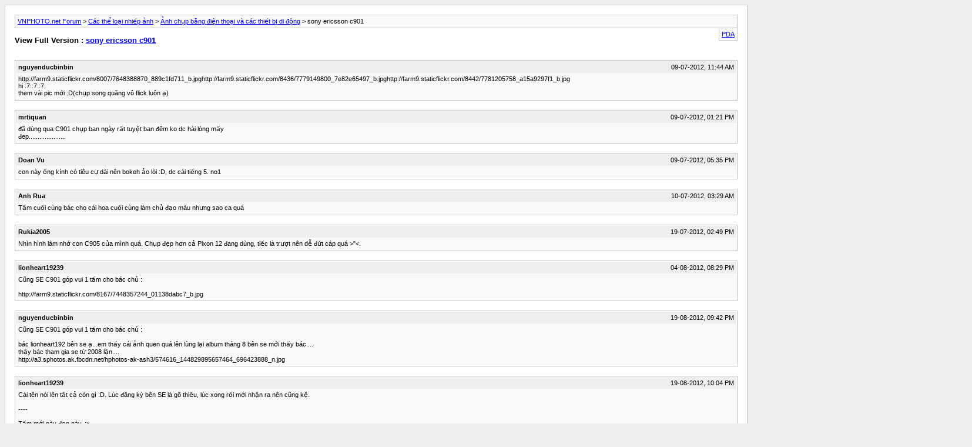

--- FILE ---
content_type: text/html; charset=utf-8
request_url: http://www.vnphoto.net/forums/archive/index.php/t-133032.html?s=c43c2f260f350643ce177a906719571d
body_size: 4106
content:
<!DOCTYPE html PUBLIC "-//W3C//DTD XHTML 1.0 Transitional//EN" "http://www.w3.org/TR/xhtml1/DTD/xhtml1-transitional.dtd">
<html xmlns="http://www.w3.org/1999/xhtml" dir="ltr" lang="utf-8">
<head>
	<meta http-equiv="Content-Type" content="text/html; charset=utf-8" />
	<meta name="keywords" content="tháng, https://www.flickr.com/photos/53031119@n08/13774517673, https://www.flickr.com/people/53031119@n08, flickr, kachikun, ericsson, c901, sony, https://farm8.staticflickr.com/7356/13774517673_f1f13461b6_c.jpg" />
	<meta name="description" content="http://farm9.staticflickr.com/8007/7648388870_889c1fd711_b.jpghttp://farm9.staticflickr.com/8436/7779149800_7e82e65497_b.jpghttp://farm9.staticflickr.com/8442/7781205758_a15a9297f1_b.jpg 
hi     :7::7::7: 
them vài pic mới :D(chụp song quăng vô flick luôn ạ)" />
	
	<title> sony ericsson c901 [Archive]  - VNPHOTO.net Forum</title>
	<link rel="stylesheet" type="text/css" href="http://www.vnphoto.net/forums/archive/archive.css" />
</head>
<body>
<div class="pagebody">
<div id="navbar"><a href="http://www.vnphoto.net/forums/archive/index.php?s=92dddb6d4c83c6c58c3063056b2f0eaa">VNPHOTO.net Forum</a> &gt; <a href="http://www.vnphoto.net/forums/archive/index.php/f-6.html?s=92dddb6d4c83c6c58c3063056b2f0eaa">Các thể loại nhiếp ảnh</a> &gt; <a href="http://www.vnphoto.net/forums/archive/index.php/f-71.html?s=92dddb6d4c83c6c58c3063056b2f0eaa">Ảnh chụp bằng điện thoại và các thiết bị di động</a> &gt;  sony ericsson c901</div>
<hr />
<div class="pda"><a href="http://www.vnphoto.net/forums/archive/index.php/t-133032.html?s=92dddb6d4c83c6c58c3063056b2f0eaa&amp;pda=1" rel="nofollow">PDA</a></div>
<p class="largefont">View Full Version : <a href="http://www.vnphoto.net/forums/showthread.php?t=133032&amp;s=92dddb6d4c83c6c58c3063056b2f0eaa">sony ericsson c901</a></p>
<hr />
<div class="floatcontainer">  </div><br />
<div class="post"><div class="posttop"><div class="username">nguyenducbinbin</div><div class="date">09-07-2012, 11:44 AM</div></div><div class="posttext">http://farm9.staticflickr.com/8007/7648388870_889c1fd711_b.jpghttp://farm9.staticflickr.com/8436/7779149800_7e82e65497_b.jpghttp://farm9.staticflickr.com/8442/7781205758_a15a9297f1_b.jpg<br />
hi     :7::7::7:<br />
them vài pic mới :D(chụp song quăng vô flick luôn ạ)</div></div><hr />


<div class="post"><div class="posttop"><div class="username">mrtiquan</div><div class="date">09-07-2012, 01:21 PM</div></div><div class="posttext">đã dùng qua C901 chụp ban ngày rất tuyệt ban đêm ko dc hài lòng mấy <br />
đep.....................</div></div><hr />


<div class="post"><div class="posttop"><div class="username">Doan Vu</div><div class="date">09-07-2012, 05:35 PM</div></div><div class="posttext">con này ống kính có tiêu cự dài nên bokeh ảo lòi :D, dc cái tiếng 5. no1</div></div><hr />


<div class="post"><div class="posttop"><div class="username">Anh Rua</div><div class="date">10-07-2012, 03:29 AM</div></div><div class="posttext">Tấm cuối cùng bác cho cái hoa cuối cùng làm chủ đạo màu nhưng sao ca quá</div></div><hr />


<div class="post"><div class="posttop"><div class="username">Rukia2005</div><div class="date">19-07-2012, 02:49 PM</div></div><div class="posttext">Nhìn hình làm nhớ con C905 của mình quá. Chụp đẹp hơn cả Pixon 12 đang dùng, tiếc là trượt nên dễ đứt cáp quá &gt;&quot;&lt;.</div></div><hr />


<div class="post"><div class="posttop"><div class="username">lionheart19239</div><div class="date">04-08-2012, 08:29 PM</div></div><div class="posttext">Cũng SE C901 góp vui 1 tấm cho bác chủ :<br />
<br />
http://farm9.staticflickr.com/8167/7448357244_01138dabc7_b.jpg</div></div><hr />


<div class="post"><div class="posttop"><div class="username">nguyenducbinbin</div><div class="date">19-08-2012, 09:42 PM</div></div><div class="posttext">Cũng SE C901 góp vui 1 tấm cho bác chủ :<br />
<br />
bác lionheart192  bên se ạ...em thấy cái ảnh quen quá lên lùng lại album tháng 8 bên se mới thấy bác....<br />
thấy bác tham gia se từ 2008 lận....<br />
 http://a3.sphotos.ak.fbcdn.net/hphotos-ak-ash3/574616_144829895657464_696423888_n.jpg</div></div><hr />


<div class="post"><div class="posttop"><div class="username">lionheart19239</div><div class="date">19-08-2012, 10:04 PM</div></div><div class="posttext">Cái tên nói lên tất cả còn gì  :D. Lúc đăng ký bên SE là gõ thiếu, lúc xong rồi mới nhận ra nên cũng kệ.<br />
<br />
----<br />
<br />
Tấm mới này đẹp này. :x</div></div><hr />


<div class="post"><div class="posttop"><div class="username">_HoaCongTu_</div><div class="date">14-02-2013, 10:38 PM</div></div><div class="posttext">Đẹp quá chủ thớt ah ! Mà sao ít hình thế, post nhiều nhiều cho anh em chiêm ngưong</div></div><hr />


<div class="post"><div class="posttop"><div class="username">chumeo_di_hia</div><div class="date">15-02-2013, 12:21 AM</div></div><div class="posttext">http://farm9.staticflickr.com/8442/7781205758_a15a9297f1_b.jpg<br />
<br />
Đẹp! Sony ericsson dòng C! :)</div></div><hr />


<div class="post"><div class="posttop"><div class="username">lionheart19239</div><div class="date">25-02-2013, 01:49 PM</div></div><div class="posttext">Mặt tiền ngã 6 Cát Bi Plaza trước khi có dải phân cách. ( Hải Phòng )<br />
<br />
http://farm9.staticflickr.com/8377/8506511376_f85172e640_c.jpg (http://www.flickr.com/photos/53031119@N08/8506511376/)<br />
Mặt tiền ngã 6 Cát Bi Plaza trước khi có dải phân cách. (http://www.flickr.com/photos/53031119@N08/8506511376/) by lionheart19239 (http://www.flickr.com/people/53031119@N08/), on Flickr</div></div><hr />


<div class="post"><div class="posttop"><div class="username">lionheart19239</div><div class="date">30-04-2013, 04:15 PM</div></div><div class="posttext">Một buổi đi chụp mẫu bằng đt :<br />
<br />
http://farm9.staticflickr.com/8538/8695645120_8d743fe71b_c.jpg (http://www.flickr.com/photos/53031119@N08/8695645120/)<br />
xi tin (http://www.flickr.com/photos/53031119@N08/8695645120/) by kachikun (http://www.flickr.com/people/53031119@N08/), on Flickr</div></div><hr />


<div class="post"><div class="posttop"><div class="username">hatrangngan</div><div class="date">04-05-2013, 01:12 PM</div></div><div class="posttext">màu sony nhìn cũng phê phết nhỉ</div></div><hr />


<div class="post"><div class="posttop"><div class="username">co_hang_xom</div><div class="date">26-12-2013, 02:10 AM</div></div><div class="posttext">tấm con cào cào đẹp thật</div></div><hr />


<div class="post"><div class="posttop"><div class="username">lionheart19239</div><div class="date">06-03-2014, 08:30 AM</div></div><div class="posttext">http://farm6.staticflickr.com/5451/8975900510_1e463e0e01_c.jpg (http://www.flickr.com/photos/53031119@N08/8975900510/)<br />
Quá khứ trong hiện tại. (http://www.flickr.com/photos/53031119@N08/8975900510/) by kachikun (http://www.flickr.com/people/53031119@N08/), on Flickr</div></div><hr />


<div class="post"><div class="posttop"><div class="username">rasen</div><div class="date">16-03-2014, 11:03 AM</div></div><div class="posttext">em góp chút<br />
http://farm8.staticflickr.com/7371/12980297123_5fdde8cab4_c.jpghttp://farm8.staticflickr.com/7311/12980324083_8e6ebd394f_c.jpghttp://farm4.staticflickr.com/3120/12980048215_7090a0dfc7_c.jpghttp://farm8.staticflickr.com/7419/12980345793_b02df6f8c5_c.jpghttp://farm8.staticflickr.com/7412/12980285913_3cd271cf25_c.jpg</div></div><hr />


<div class="post"><div class="posttop"><div class="username">lionheart19239</div><div class="date">17-03-2014, 10:33 AM</div></div><div class="posttext">Gian nan nhất trong các chủ đề chụp của điện thoại là chụp mẫu :(<br />
<br />
https://farm4.staticflickr.com/3727/13209498453_38f85c9834_c.jpg (https://www.flickr.com/photos/53031119@N08/13209498453/)<br />
Demo. (https://www.flickr.com/photos/53031119@N08/13209498453/) by kachikun (https://www.flickr.com/people/53031119@N08/), on Flickr</div></div><hr />


<div class="post"><div class="posttop"><div class="username">lionheart19239</div><div class="date">19-03-2014, 10:55 PM</div></div><div class="posttext">Đi theo tour :(<br />
https://farm3.staticflickr.com/2877/13267724775_d5d8ff4513_c.jpg (https://www.flickr.com/photos/53031119@N08/13267724775/)<br />
Còn lại sau tour du lịch (https://www.flickr.com/photos/53031119@N08/13267724775/) by kachikun (https://www.flickr.com/people/53031119@N08/), on Flickr<br />
<br />
Ra Vân Đồn ngắm biển thì thấy có chú cá heo bị mắc cạn và đã chết cũng lâu rồi, xác vẫn chưa bị phân hủy. Buổi sáng đi mưa mà đến khi đó lại tạnh và sương tan. Ánh sáng khi đó như là đường chỉ dẫn lên thiên đường vậy.<br />
<br />
https://farm3.staticflickr.com/2852/13267876773_f88e996b3f_c.jpg (https://www.flickr.com/photos/53031119@N08/13267876773/)<br />
Đường lên thiên đường. (https://www.flickr.com/photos/53031119@N08/13267876773/) by kachikun (https://www.flickr.com/people/53031119@N08/), on Flickr<br />
<br />
Một góc ở khu Bãi Cháy <br />
https://farm4.staticflickr.com/3823/13267878073_1a88fba36a_c.jpg (https://www.flickr.com/photos/53031119@N08/13267878073/)<br />
Bãi Cháy - Hạ Long (https://www.flickr.com/photos/53031119@N08/13267878073/) by kachikun (https://www.flickr.com/people/53031119@N08/), on Flickr<br />
<br />
Dù đi mấy lần nhưng giờ mới biết ngay dưới chân cầu Bãi Cháy là điểm đỗ phà<br />
https://farm4.staticflickr.com/3779/13268076334_1b47019ee1_c.jpg (https://www.flickr.com/photos/53031119@N08/13268076334/)<br />
Phà Bãi Cháy (https://www.flickr.com/photos/53031119@N08/13268076334/) by kachikun (https://www.flickr.com/people/53031119@N08/), on Flickr<br />
<br />
Và khi đi trên vịnh Hạ Long thì đc nhìn thực tế biểu tượng hình ảnh trên tờ 200k  :D<br />
https://farm4.staticflickr.com/3803/13267890243_b70dfa2147_c.jpg (https://www.flickr.com/photos/53031119@N08/13267890243/)<br />
Nguồn gốc biểu tượng trên tờ 200k (https://www.flickr.com/photos/53031119@N08/13267890243/) by kachikun (https://www.flickr.com/people/53031119@N08/), on Flickr<br />
<br />
Một góc trên vịnh Hạ Long<br />
https://farm3.staticflickr.com/2854/13267894733_737ac6b770_c.jpg (https://www.flickr.com/photos/53031119@N08/13267894733/)<br />
Trên vịnh Hạ Long (https://www.flickr.com/photos/53031119@N08/13267894733/) by kachikun (https://www.flickr.com/people/53031119@N08/), on Flickr</div></div><hr />


<div class="post"><div class="posttop"><div class="username">lionheart19239</div><div class="date">11-04-2014, 03:16 PM</div></div><div class="posttext">Hoa may tháng tư<br />
<br />
https://farm8.staticflickr.com/7356/13774517673_f1f13461b6_c.jpg (https://www.flickr.com/photos/53031119@N08/13774517673/)<br />
Hoa may tháng tư. (https://www.flickr.com/photos/53031119@N08/13774517673/) by kachikun (https://www.flickr.com/people/53031119@N08/), on Flickr</div></div><hr />


<div class="post"><div class="posttop"><div class="username">nguyenducbinbin</div><div class="date">12-04-2014, 06:01 PM</div></div><div class="posttext">bác lionheart19239 nhiệt tình quá <br />
https://farm8.staticflickr.com/7454/12321483195_da8fd34087_b.jpghttps://farm4.staticflickr.com/3676/13510893053_1e6ef26cb1_b.jpghttps://farm4.staticflickr.com/3699/12355822874_ee55d25402_b.jpghttps://farm6.staticflickr.com/5338/8911554468_80a9d48d60_b.jpg</div></div><hr />


<div class="post"><div class="posttop"><div class="username">rasen</div><div class="date">13-04-2014, 11:41 AM</div></div><div class="posttext">em cũng góp ít tấm tiếp<br />
https://farm8.staticflickr.com/7326/13796125103_b354f3f499_b.jpghttps://farm8.staticflickr.com/7334/13796121375_5c4888b8d7_b.jpghttps://farm3.staticflickr.com/2840/13796424344_d531670165_b.jpghttps://farm4.staticflickr.com/3822/13796091895_8e3732d608_b.jpg</div></div><hr />


<div class="post"><div class="posttop"><div class="username">nguyenducbinbin</div><div class="date">13-04-2014, 06:43 PM</div></div><div class="posttext">típ đây :D<br />
https://farm8.staticflickr.com/7403/13819387384_ded58f4785_b.jpghttps://farm8.staticflickr.com/7117/13819388454_c4bf8c635a_b.jpghttps://farm4.staticflickr.com/3750/13819389914_bc0bfea9d1_b.jpghttps://farm4.staticflickr.com/3685/13819390804_dae55a5c36_b.jpghttps://farm4.staticflickr.com/3752/13819436144_2d6f34975b_b.jpg</div></div><hr />


<div class="post"><div class="posttop"><div class="username">silverhumg</div><div class="date">18-04-2014, 02:21 PM</div></div><div class="posttext">mấy tấm này hình như độ tương phản hơi cao bạn nhờ :D</div></div><hr />


<div class="post"><div class="posttop"><div class="username">nhokan334</div><div class="date">16-05-2014, 09:58 AM</div></div><div class="posttext">Sao bên máy hình chỉ xem đc có hình đầu tiên còn những hình còn lại bị lỗi k xem đc nhỉ!</div></div><hr />


<div class="post"><div class="posttop"><div class="username">_HoaCongTu_</div><div class="date">04-11-2014, 05:56 AM</div></div><div class="posttext">Chủ thớt lặn đâu mất tiêu rồi, post hình lên tiếp xem nào :)</div></div><hr />


<div class="post"><div class="posttop"><div class="username">TanBuu</div><div class="date">15-11-2014, 09:41 PM</div></div><div class="posttext">góp vui vài tấm cùng chủ thớt <br />
hk đẹp nét lắm nhưng vui là chính :)<br />
https://farm9.staticflickr.com/8117/15159025683_9b70e498ba_z.jpg (https://flic.kr/p/p6xYcM)DSC029651 (https://flic.kr/p/p6xYcM) by ltblby_bc (https://www.flickr.com/people/125122157@N07/), on Flickr<br />
https://farm8.staticflickr.com/7548/15754762276_b539209989_z.jpg (https://flic.kr/p/q1cgWm)DSC029511 (https://flic.kr/p/q1cgWm) by ltblby_bc (https://www.flickr.com/people/125122157@N07/), on Flickr<br />
https://farm9.staticflickr.com/8120/15158503224_4c80bff329_z.jpg (https://flic.kr/p/p6vhTS)DSC028831 (https://flic.kr/p/p6vhTS) by ltblby_bc (https://www.flickr.com/people/125122157@N07/), on Flickr</div></div><hr />


<div class="post"><div class="posttop"><div class="username">rungcotich</div><div class="date">17-11-2014, 01:33 PM</div></div><div class="posttext">Đẹp quá bác ạ, có tùy chỉnh gì đặc biệt gì ko ah</div></div><hr />


<div class="post"><div class="posttop"><div class="username">rasen</div><div class="date">17-11-2014, 05:22 PM</div></div><div class="posttext">nước nè!<br />
https://farm4.staticflickr.com/3925/14371886124_1b42fe9e0d_z.jpg</div></div><hr />


<div class="post"><div class="posttop"><div class="username">TanBuu</div><div class="date">18-11-2014, 12:21 PM</div></div><div class="posttext">lấy nét tay với flash thôi ạ</div></div><hr />


<div class="post"><div class="posttop"><div class="username">nguyenducbinbin</div><div class="date">19-11-2014, 12:18 PM</div></div><div class="posttext">https://farm4.staticflickr.com/3932/15643149175_0568c2e983_b.jpg</div></div><hr />

 
<div id="copyright">Powered by vBulletin&reg; Version 4.2.2 Copyright &copy; 2026 vBulletin Solutions, Inc. All rights reserved.</div>
</div>
</body>
</html>